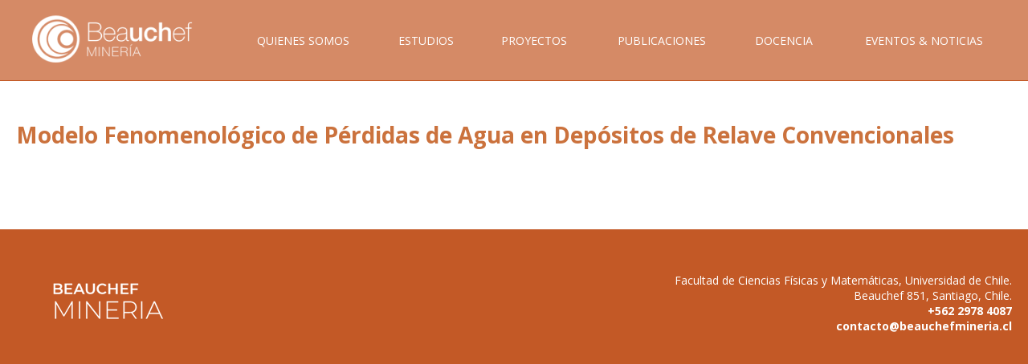

--- FILE ---
content_type: text/html; charset=UTF-8
request_url: https://www.beauchefmineria.cl/publicacion/modelo-fenomenologico-de-perdidas-de-agua-en-depositos-de-relave-convencionales/
body_size: 25506
content:
<!DOCTYPE html>
<html xmlns="https://www.w3.org/1999/xhtml" lang="es">
<head>
	<meta charset="UTF-8">
	<title>Modelo Fenomenológico de Pérdidas de Agua en Depósitos de Relave Convencionales &laquo;  Beauchef Minería</title>
	<link rel="profile" href="http://gmpg.org/xfn/11">
	<link rel="pingback" href="https://www.beauchefmineria.cl/xmlrpc.php">

	<style type="text/css" media="all">
		@import url( 'https://www.beauchefmineria.cl/wp-content/themes/beauchefmineria/style2.css?v=3' );
		@import url( https://www.beauchefmineria.cl/wp-content/themes/beauchefmineria/style.css?v=3 );
	</style>

	<link href='https://fonts.googleapis.com/css?family=Open+Sans:300italic,400italic,600italic,700italic,800italic,400,300,600,700,800' rel='stylesheet' type='text/css'>

	<meta name="viewport" content="width=device-width, initial-scale=1.0">

	<meta name='robots' content='max-image-preview:large' />
<link rel='dns-prefetch' href='//ajax.googleapis.com' />
<link rel='dns-prefetch' href='//s.w.org' />
<script type="text/javascript">
window._wpemojiSettings = {"baseUrl":"https:\/\/s.w.org\/images\/core\/emoji\/14.0.0\/72x72\/","ext":".png","svgUrl":"https:\/\/s.w.org\/images\/core\/emoji\/14.0.0\/svg\/","svgExt":".svg","source":{"concatemoji":"https:\/\/www.beauchefmineria.cl\/wp-includes\/js\/wp-emoji-release.min.js?ver=6.0.11"}};
/*! This file is auto-generated */
!function(e,a,t){var n,r,o,i=a.createElement("canvas"),p=i.getContext&&i.getContext("2d");function s(e,t){var a=String.fromCharCode,e=(p.clearRect(0,0,i.width,i.height),p.fillText(a.apply(this,e),0,0),i.toDataURL());return p.clearRect(0,0,i.width,i.height),p.fillText(a.apply(this,t),0,0),e===i.toDataURL()}function c(e){var t=a.createElement("script");t.src=e,t.defer=t.type="text/javascript",a.getElementsByTagName("head")[0].appendChild(t)}for(o=Array("flag","emoji"),t.supports={everything:!0,everythingExceptFlag:!0},r=0;r<o.length;r++)t.supports[o[r]]=function(e){if(!p||!p.fillText)return!1;switch(p.textBaseline="top",p.font="600 32px Arial",e){case"flag":return s([127987,65039,8205,9895,65039],[127987,65039,8203,9895,65039])?!1:!s([55356,56826,55356,56819],[55356,56826,8203,55356,56819])&&!s([55356,57332,56128,56423,56128,56418,56128,56421,56128,56430,56128,56423,56128,56447],[55356,57332,8203,56128,56423,8203,56128,56418,8203,56128,56421,8203,56128,56430,8203,56128,56423,8203,56128,56447]);case"emoji":return!s([129777,127995,8205,129778,127999],[129777,127995,8203,129778,127999])}return!1}(o[r]),t.supports.everything=t.supports.everything&&t.supports[o[r]],"flag"!==o[r]&&(t.supports.everythingExceptFlag=t.supports.everythingExceptFlag&&t.supports[o[r]]);t.supports.everythingExceptFlag=t.supports.everythingExceptFlag&&!t.supports.flag,t.DOMReady=!1,t.readyCallback=function(){t.DOMReady=!0},t.supports.everything||(n=function(){t.readyCallback()},a.addEventListener?(a.addEventListener("DOMContentLoaded",n,!1),e.addEventListener("load",n,!1)):(e.attachEvent("onload",n),a.attachEvent("onreadystatechange",function(){"complete"===a.readyState&&t.readyCallback()})),(e=t.source||{}).concatemoji?c(e.concatemoji):e.wpemoji&&e.twemoji&&(c(e.twemoji),c(e.wpemoji)))}(window,document,window._wpemojiSettings);
</script>
<style type="text/css">
img.wp-smiley,
img.emoji {
	display: inline !important;
	border: none !important;
	box-shadow: none !important;
	height: 1em !important;
	width: 1em !important;
	margin: 0 0.07em !important;
	vertical-align: -0.1em !important;
	background: none !important;
	padding: 0 !important;
}
</style>
	<link rel='stylesheet' id='wp-block-library-css'  href='https://www.beauchefmineria.cl/wp-includes/css/dist/block-library/style.min.css?ver=6.0.11' type='text/css' media='all' />
<style id='global-styles-inline-css' type='text/css'>
body{--wp--preset--color--black: #000000;--wp--preset--color--cyan-bluish-gray: #abb8c3;--wp--preset--color--white: #ffffff;--wp--preset--color--pale-pink: #f78da7;--wp--preset--color--vivid-red: #cf2e2e;--wp--preset--color--luminous-vivid-orange: #ff6900;--wp--preset--color--luminous-vivid-amber: #fcb900;--wp--preset--color--light-green-cyan: #7bdcb5;--wp--preset--color--vivid-green-cyan: #00d084;--wp--preset--color--pale-cyan-blue: #8ed1fc;--wp--preset--color--vivid-cyan-blue: #0693e3;--wp--preset--color--vivid-purple: #9b51e0;--wp--preset--gradient--vivid-cyan-blue-to-vivid-purple: linear-gradient(135deg,rgba(6,147,227,1) 0%,rgb(155,81,224) 100%);--wp--preset--gradient--light-green-cyan-to-vivid-green-cyan: linear-gradient(135deg,rgb(122,220,180) 0%,rgb(0,208,130) 100%);--wp--preset--gradient--luminous-vivid-amber-to-luminous-vivid-orange: linear-gradient(135deg,rgba(252,185,0,1) 0%,rgba(255,105,0,1) 100%);--wp--preset--gradient--luminous-vivid-orange-to-vivid-red: linear-gradient(135deg,rgba(255,105,0,1) 0%,rgb(207,46,46) 100%);--wp--preset--gradient--very-light-gray-to-cyan-bluish-gray: linear-gradient(135deg,rgb(238,238,238) 0%,rgb(169,184,195) 100%);--wp--preset--gradient--cool-to-warm-spectrum: linear-gradient(135deg,rgb(74,234,220) 0%,rgb(151,120,209) 20%,rgb(207,42,186) 40%,rgb(238,44,130) 60%,rgb(251,105,98) 80%,rgb(254,248,76) 100%);--wp--preset--gradient--blush-light-purple: linear-gradient(135deg,rgb(255,206,236) 0%,rgb(152,150,240) 100%);--wp--preset--gradient--blush-bordeaux: linear-gradient(135deg,rgb(254,205,165) 0%,rgb(254,45,45) 50%,rgb(107,0,62) 100%);--wp--preset--gradient--luminous-dusk: linear-gradient(135deg,rgb(255,203,112) 0%,rgb(199,81,192) 50%,rgb(65,88,208) 100%);--wp--preset--gradient--pale-ocean: linear-gradient(135deg,rgb(255,245,203) 0%,rgb(182,227,212) 50%,rgb(51,167,181) 100%);--wp--preset--gradient--electric-grass: linear-gradient(135deg,rgb(202,248,128) 0%,rgb(113,206,126) 100%);--wp--preset--gradient--midnight: linear-gradient(135deg,rgb(2,3,129) 0%,rgb(40,116,252) 100%);--wp--preset--duotone--dark-grayscale: url('#wp-duotone-dark-grayscale');--wp--preset--duotone--grayscale: url('#wp-duotone-grayscale');--wp--preset--duotone--purple-yellow: url('#wp-duotone-purple-yellow');--wp--preset--duotone--blue-red: url('#wp-duotone-blue-red');--wp--preset--duotone--midnight: url('#wp-duotone-midnight');--wp--preset--duotone--magenta-yellow: url('#wp-duotone-magenta-yellow');--wp--preset--duotone--purple-green: url('#wp-duotone-purple-green');--wp--preset--duotone--blue-orange: url('#wp-duotone-blue-orange');--wp--preset--font-size--small: 13px;--wp--preset--font-size--medium: 20px;--wp--preset--font-size--large: 36px;--wp--preset--font-size--x-large: 42px;}.has-black-color{color: var(--wp--preset--color--black) !important;}.has-cyan-bluish-gray-color{color: var(--wp--preset--color--cyan-bluish-gray) !important;}.has-white-color{color: var(--wp--preset--color--white) !important;}.has-pale-pink-color{color: var(--wp--preset--color--pale-pink) !important;}.has-vivid-red-color{color: var(--wp--preset--color--vivid-red) !important;}.has-luminous-vivid-orange-color{color: var(--wp--preset--color--luminous-vivid-orange) !important;}.has-luminous-vivid-amber-color{color: var(--wp--preset--color--luminous-vivid-amber) !important;}.has-light-green-cyan-color{color: var(--wp--preset--color--light-green-cyan) !important;}.has-vivid-green-cyan-color{color: var(--wp--preset--color--vivid-green-cyan) !important;}.has-pale-cyan-blue-color{color: var(--wp--preset--color--pale-cyan-blue) !important;}.has-vivid-cyan-blue-color{color: var(--wp--preset--color--vivid-cyan-blue) !important;}.has-vivid-purple-color{color: var(--wp--preset--color--vivid-purple) !important;}.has-black-background-color{background-color: var(--wp--preset--color--black) !important;}.has-cyan-bluish-gray-background-color{background-color: var(--wp--preset--color--cyan-bluish-gray) !important;}.has-white-background-color{background-color: var(--wp--preset--color--white) !important;}.has-pale-pink-background-color{background-color: var(--wp--preset--color--pale-pink) !important;}.has-vivid-red-background-color{background-color: var(--wp--preset--color--vivid-red) !important;}.has-luminous-vivid-orange-background-color{background-color: var(--wp--preset--color--luminous-vivid-orange) !important;}.has-luminous-vivid-amber-background-color{background-color: var(--wp--preset--color--luminous-vivid-amber) !important;}.has-light-green-cyan-background-color{background-color: var(--wp--preset--color--light-green-cyan) !important;}.has-vivid-green-cyan-background-color{background-color: var(--wp--preset--color--vivid-green-cyan) !important;}.has-pale-cyan-blue-background-color{background-color: var(--wp--preset--color--pale-cyan-blue) !important;}.has-vivid-cyan-blue-background-color{background-color: var(--wp--preset--color--vivid-cyan-blue) !important;}.has-vivid-purple-background-color{background-color: var(--wp--preset--color--vivid-purple) !important;}.has-black-border-color{border-color: var(--wp--preset--color--black) !important;}.has-cyan-bluish-gray-border-color{border-color: var(--wp--preset--color--cyan-bluish-gray) !important;}.has-white-border-color{border-color: var(--wp--preset--color--white) !important;}.has-pale-pink-border-color{border-color: var(--wp--preset--color--pale-pink) !important;}.has-vivid-red-border-color{border-color: var(--wp--preset--color--vivid-red) !important;}.has-luminous-vivid-orange-border-color{border-color: var(--wp--preset--color--luminous-vivid-orange) !important;}.has-luminous-vivid-amber-border-color{border-color: var(--wp--preset--color--luminous-vivid-amber) !important;}.has-light-green-cyan-border-color{border-color: var(--wp--preset--color--light-green-cyan) !important;}.has-vivid-green-cyan-border-color{border-color: var(--wp--preset--color--vivid-green-cyan) !important;}.has-pale-cyan-blue-border-color{border-color: var(--wp--preset--color--pale-cyan-blue) !important;}.has-vivid-cyan-blue-border-color{border-color: var(--wp--preset--color--vivid-cyan-blue) !important;}.has-vivid-purple-border-color{border-color: var(--wp--preset--color--vivid-purple) !important;}.has-vivid-cyan-blue-to-vivid-purple-gradient-background{background: var(--wp--preset--gradient--vivid-cyan-blue-to-vivid-purple) !important;}.has-light-green-cyan-to-vivid-green-cyan-gradient-background{background: var(--wp--preset--gradient--light-green-cyan-to-vivid-green-cyan) !important;}.has-luminous-vivid-amber-to-luminous-vivid-orange-gradient-background{background: var(--wp--preset--gradient--luminous-vivid-amber-to-luminous-vivid-orange) !important;}.has-luminous-vivid-orange-to-vivid-red-gradient-background{background: var(--wp--preset--gradient--luminous-vivid-orange-to-vivid-red) !important;}.has-very-light-gray-to-cyan-bluish-gray-gradient-background{background: var(--wp--preset--gradient--very-light-gray-to-cyan-bluish-gray) !important;}.has-cool-to-warm-spectrum-gradient-background{background: var(--wp--preset--gradient--cool-to-warm-spectrum) !important;}.has-blush-light-purple-gradient-background{background: var(--wp--preset--gradient--blush-light-purple) !important;}.has-blush-bordeaux-gradient-background{background: var(--wp--preset--gradient--blush-bordeaux) !important;}.has-luminous-dusk-gradient-background{background: var(--wp--preset--gradient--luminous-dusk) !important;}.has-pale-ocean-gradient-background{background: var(--wp--preset--gradient--pale-ocean) !important;}.has-electric-grass-gradient-background{background: var(--wp--preset--gradient--electric-grass) !important;}.has-midnight-gradient-background{background: var(--wp--preset--gradient--midnight) !important;}.has-small-font-size{font-size: var(--wp--preset--font-size--small) !important;}.has-medium-font-size{font-size: var(--wp--preset--font-size--medium) !important;}.has-large-font-size{font-size: var(--wp--preset--font-size--large) !important;}.has-x-large-font-size{font-size: var(--wp--preset--font-size--x-large) !important;}
</style>
<link rel='stylesheet' id='mmenu-css-css'  href='https://www.beauchefmineria.cl/wp-content/themes/beauchefmineria/includes/mmenu/css/jquery.mmenu.all.css?v=2850&#038;ver=6.0.11' type='text/css' media='all' />
<link rel='stylesheet' id='font-awesome-css'  href='https://www.beauchefmineria.cl/wp-content/themes/beauchefmineria/includes/font-awesome/css/font-awesome.min.css?v=2850&#038;ver=6.0.11' type='text/css' media='all' />
<link rel='stylesheet' id='ari-fancybox-css'  href='https://www.beauchefmineria.cl/wp-content/plugins/ari-fancy-lightbox/assets/fancybox/jquery.fancybox.min.css?ver=1.3.9' type='text/css' media='all' />
<script type='text/javascript' src='https://ajax.googleapis.com/ajax/libs/jquery/2.1.4/jquery.min.js?v=2850&#038;ver=6.0.11' id='jquery-js'></script>
<script type='text/javascript' src='https://ajax.googleapis.com/ajax/libs/jqueryui/1.12.1/jquery-ui.min.js?v=2850&#038;ver=6.0.11' id='jquery-ui-js'></script>
<script type='text/javascript' src='https://www.beauchefmineria.cl/wp-content/themes/beauchefmineria/includes/mmenu/js/jquery.mmenu.min.all.js?ver=6.0.11' id='mmenu-js'></script>
<script type='text/javascript' src='https://www.beauchefmineria.cl/wp-content/themes/beauchefmineria/includes/mijs.js?v=2850&#038;ver=6.0.11' id='inicio-js'></script>
<script type='text/javascript' id='ari-fancybox-js-extra'>
/* <![CDATA[ */
var ARI_FANCYBOX = {"lightbox":{"infobar":false,"backFocus":false,"trapFocus":false,"thumbs":{"hideOnClose":false},"touch":{"vertical":true,"momentum":true},"buttons":["slideShow","fullScreen","thumbs","close"],"lang":"custom","i18n":{"custom":{"PREV":"Previous","NEXT":"Next","PLAY_START":"Start slideshow (P)","PLAY_STOP":"Stop slideshow (P)","FULL_SCREEN":"Full screen (F)","THUMBS":"Thumbnails (G)","CLOSE":"Close (Esc)","ERROR":"The requested content cannot be loaded. <br\/> Please try again later."}}},"convert":{"images":{"convert":true},"youtube":{"convert":true},"vimeo":{"convert":true},"instagram":{"convert":true},"google_maps":{"convert":true}},"viewers":{"pdfjs":{"url":"https:\/\/www.beauchefmineria.cl\/wp-content\/plugins\/ari-fancy-lightbox\/assets\/pdfjs\/web\/viewer.html"}}};
/* ]]> */
</script>
<script type='text/javascript' src='https://www.beauchefmineria.cl/wp-content/plugins/ari-fancy-lightbox/assets/fancybox/jquery.fancybox.min.js?ver=1.3.9' id='ari-fancybox-js'></script>
<link rel="https://api.w.org/" href="https://www.beauchefmineria.cl/wp-json/" /><link rel="EditURI" type="application/rsd+xml" title="RSD" href="https://www.beauchefmineria.cl/xmlrpc.php?rsd" />
<link rel="wlwmanifest" type="application/wlwmanifest+xml" href="https://www.beauchefmineria.cl/wp-includes/wlwmanifest.xml" /> 
<meta name="generator" content="WordPress 6.0.11" />
<link rel="canonical" href="https://www.beauchefmineria.cl/publicacion/modelo-fenomenologico-de-perdidas-de-agua-en-depositos-de-relave-convencionales/" />
<link rel='shortlink' href='https://www.beauchefmineria.cl/?p=14701' />
<link rel="alternate" type="application/json+oembed" href="https://www.beauchefmineria.cl/wp-json/oembed/1.0/embed?url=https%3A%2F%2Fwww.beauchefmineria.cl%2Fpublicacion%2Fmodelo-fenomenologico-de-perdidas-de-agua-en-depositos-de-relave-convencionales%2F" />
<link rel="alternate" type="text/xml+oembed" href="https://www.beauchefmineria.cl/wp-json/oembed/1.0/embed?url=https%3A%2F%2Fwww.beauchefmineria.cl%2Fpublicacion%2Fmodelo-fenomenologico-de-perdidas-de-agua-en-depositos-de-relave-convencionales%2F&#038;format=xml" />
<style type="text/css">BODY .fancybox-container{z-index:200000}BODY .fancybox-is-open .fancybox-bg{opacity:0.87}BODY .fancybox-bg {background-color:#0f0f11}BODY .fancybox-thumbs {background-color:#ffffff}</style>	
	<!-- Global site tag (gtag.js) - Google Analytics -->
<script async src="https://www.googletagmanager.com/gtag/js?id=UA-137061124-1"></script>
<script>
  window.dataLayer = window.dataLayer || [];
  function gtag(){dataLayer.push(arguments);}
  gtag('js', new Date());

  gtag('config', 'UA-137061124-1');
</script>

<script type="text/javascript">
var baseurl = 'https://www.beauchefmineria.cl';
var tplurl = 'https://www.beauchefmineria.cl/wp-content/themes/beauchefmineria';
</script>
	
	

</head>

<body class="publicacion-template-default single single-publicacion postid-14701">



<div id="site">

		<div id="menu">
		<div class="ancho">
			<div class="menu-principal-container"><ul id="menu-principal" class="menu"><li id="menu-item-10" class="inicio mob menu-item menu-item-type-custom menu-item-object-custom menu-item-home menu-item-10"><a href="https://www.beauchefmineria.cl/">Inicio</a></li>
<li id="menu-item-5" class="menu-item menu-item-type-custom menu-item-object-custom menu-item-has-children menu-item-5"><a>Quienes Somos</a>
<ul class="sub-menu">
	<li id="menu-item-176" class="menu-item menu-item-type-post_type menu-item-object-page menu-item-176"><a href="https://www.beauchefmineria.cl/directorio/">Directorio</a></li>
	<li id="menu-item-177" class="menu-item menu-item-type-post_type menu-item-object-page menu-item-177"><a href="https://www.beauchefmineria.cl/objetivos/">Objetivos</a></li>
</ul>
</li>
<li id="menu-item-13877" class="menu-item menu-item-type-taxonomy menu-item-object-category menu-item-13877"><a href="https://www.beauchefmineria.cl/category/estudios/">Estudios</a></li>
<li id="menu-item-7" class="menu-item menu-item-type-custom menu-item-object-custom menu-item-has-children menu-item-7"><a>Proyectos</a>
<ul class="sub-menu">
	<li id="menu-item-21" class="menu-item menu-item-type-custom menu-item-object-custom menu-item-21"><a href="https://www.beauchefmineria.cl/catalogo/?filter=investigacion-cientifica">Investigación Científica</a></li>
	<li id="menu-item-22" class="menu-item menu-item-type-custom menu-item-object-custom menu-item-22"><a href="https://www.beauchefmineria.cl/catalogo/?filter=investigacion-aplicada">Investigación Aplicada</a></li>
</ul>
</li>
<li id="menu-item-2602" class="menu-item menu-item-type-custom menu-item-object-custom menu-item-has-children menu-item-2602"><a href="#">Publicaciones</a>
<ul class="sub-menu">
	<li id="menu-item-28" class="menu-item menu-item-type-custom menu-item-object-custom menu-item-28"><a href="https://www.beauchefmineria.cl/catalogo/?filter=articulos">Artículos Científicos</a></li>
	<li id="menu-item-27" class="menu-item menu-item-type-custom menu-item-object-custom menu-item-27"><a href="https://www.beauchefmineria.cl/catalogo/?filter=tesis-y-memorias">Tesis</a></li>
</ul>
</li>
<li id="menu-item-2601" class="menu-item menu-item-type-custom menu-item-object-custom menu-item-has-children menu-item-2601"><a>Docencia</a>
<ul class="sub-menu">
	<li id="menu-item-204" class="menu-item menu-item-type-post_type menu-item-object-page menu-item-204"><a href="https://www.beauchefmineria.cl/docencia/pregrado/">Pregrado</a></li>
	<li id="menu-item-203" class="menu-item menu-item-type-post_type menu-item-object-page menu-item-203"><a href="https://www.beauchefmineria.cl/docencia/postgrado/">Postgrado</a></li>
	<li id="menu-item-202" class="menu-item menu-item-type-post_type menu-item-object-page menu-item-202"><a href="https://www.beauchefmineria.cl/docencia/educacion-ejecutiva/">Educación Ejecutiva</a></li>
</ul>
</li>
<li id="menu-item-9" class="menu-item menu-item-type-custom menu-item-object-custom menu-item-has-children menu-item-9"><a>Eventos &#038; Noticias</a>
<ul class="sub-menu">
	<li id="menu-item-2655" class="menu-item menu-item-type-post_type_archive menu-item-object-eventos menu-item-2655"><a href="https://www.beauchefmineria.cl/eventos/">Eventos y Actividades</a></li>
	<li id="menu-item-2600" class="menu-item menu-item-type-taxonomy menu-item-object-category menu-item-2600"><a href="https://www.beauchefmineria.cl/category/noticias/">Archivo de Noticias</a></li>
</ul>
</li>
<li id="menu-item-2652" class="linkmob mob menu-item menu-item-type-custom menu-item-object-custom menu-item-2652"><a href="#mobmenu">menu</a></li>
</ul></div>		</div>
	</div>
	
	<div id="mobmenu">
		<div class="menu-principal-container"><ul id="menu-principal-1" class="mobmenu"><li class="inicio mob menu-item menu-item-type-custom menu-item-object-custom menu-item-home menu-item-10"><a href="https://www.beauchefmineria.cl/">Inicio</a></li>
<li class="menu-item menu-item-type-custom menu-item-object-custom menu-item-has-children menu-item-5"><span class="cabeza">Quienes Somos</span>
<ul class="sub-menu">
	<li class="menu-item menu-item-type-post_type menu-item-object-page menu-item-176"><a href="https://www.beauchefmineria.cl/directorio/">Directorio</a></li>
	<li class="menu-item menu-item-type-post_type menu-item-object-page menu-item-177"><a href="https://www.beauchefmineria.cl/objetivos/">Objetivos</a></li>
</ul>
</li>
<li class="menu-item menu-item-type-taxonomy menu-item-object-category menu-item-13877"><a href="https://www.beauchefmineria.cl/category/estudios/">Estudios</a></li>
<li class="menu-item menu-item-type-custom menu-item-object-custom menu-item-has-children menu-item-7"><span class="cabeza">Proyectos</span>
<ul class="sub-menu">
	<li class="menu-item menu-item-type-custom menu-item-object-custom menu-item-21"><a href="https://www.beauchefmineria.cl/catalogo/?filter=investigacion-cientifica">Investigación Científica</a></li>
	<li class="menu-item menu-item-type-custom menu-item-object-custom menu-item-22"><a href="https://www.beauchefmineria.cl/catalogo/?filter=investigacion-aplicada">Investigación Aplicada</a></li>
</ul>
</li>
<li class="menu-item menu-item-type-custom menu-item-object-custom menu-item-has-children menu-item-2602"><span class="cabeza">Publicaciones</span>
<ul class="sub-menu">
	<li class="menu-item menu-item-type-custom menu-item-object-custom menu-item-28"><a href="https://www.beauchefmineria.cl/catalogo/?filter=articulos">Artículos Científicos</a></li>
	<li class="menu-item menu-item-type-custom menu-item-object-custom menu-item-27"><a href="https://www.beauchefmineria.cl/catalogo/?filter=tesis-y-memorias">Tesis</a></li>
</ul>
</li>
<li class="menu-item menu-item-type-custom menu-item-object-custom menu-item-has-children menu-item-2601"><span class="cabeza">Docencia</span>
<ul class="sub-menu">
	<li class="menu-item menu-item-type-post_type menu-item-object-page menu-item-204"><a href="https://www.beauchefmineria.cl/docencia/pregrado/">Pregrado</a></li>
	<li class="menu-item menu-item-type-post_type menu-item-object-page menu-item-203"><a href="https://www.beauchefmineria.cl/docencia/postgrado/">Postgrado</a></li>
	<li class="menu-item menu-item-type-post_type menu-item-object-page menu-item-202"><a href="https://www.beauchefmineria.cl/docencia/educacion-ejecutiva/">Educación Ejecutiva</a></li>
</ul>
</li>
<li class="menu-item menu-item-type-custom menu-item-object-custom menu-item-has-children menu-item-9"><span class="cabeza">Eventos &#038; Noticias</span>
<ul class="sub-menu">
	<li class="menu-item menu-item-type-post_type_archive menu-item-object-eventos menu-item-2655"><a href="https://www.beauchefmineria.cl/eventos/">Eventos y Actividades</a></li>
	<li class="menu-item menu-item-type-taxonomy menu-item-object-category menu-item-2600"><a href="https://www.beauchefmineria.cl/category/noticias/">Archivo de Noticias</a></li>
</ul>
</li>
<li class="linkmob mob menu-item menu-item-type-custom menu-item-object-custom menu-item-2652"><a href="#mobmenu">menu</a></li>
</ul></div>	</div>
<div id="index">
	<div id="contenido" class="ancho">

		<div class="principal">

			
				<div class="post-14701 publicacion type-publicacion status-publish hentry tipo-tesis-y-memorias tipo-pregrado area-relaves area-sustentabilidad area-agua-sustentabilidad institucion-departamento-de-ingenieria-de-minas" id="post-14701">
					<h1><a href="https://www.beauchefmineria.cl/publicacion/modelo-fenomenologico-de-perdidas-de-agua-en-depositos-de-relave-convencionales/">Modelo Fenomenológico de Pérdidas de Agua en Depósitos de Relave Convencionales</a></h1>
									</div>

			
				<div class="navigation">
									</div>

			
		</div>

	</div>
</div>

	<!-- <div class="footer">
			<div class="ancho">
				<div class="pad">
					<div class="tabla">
						<div class="celda">
							<img style="max-width:100%;" src="https://www.beauchefmineria.cl/wp-content/themes/beauchefmineria/images/logo_bm.png" />
						</div>
						<div class="celda" style="vertical-align:middle;text-align:right;">
							<h2 style="vertical-align: top;display:inline-block;margin:0;margin-right:10px;font-weight: normal;">Síguenos</h2>							
						</div>
					</div>
				</div>
			</div>
		</div> --> 
		
		<div class="pie">
			<div class="ancho">
				<div class="pad">
					<div class="tabla">
						<div class="celda">
							<img style="max-width:100%;" src="https://www.beauchefmineria.cl/wp-content/themes/beauchefmineria/images/logo_bm.png" />						</div>
							<div class="celda" style="text-align:right;"><p style="text-align: right;">Facultad de Ciencias Físicas y Matemáticas, Universidad de Chile.<br />
Beauchef 851, Santiago, Chile.<br />
<strong><a href="tel:+56229784087">+562 2978 4087</a><br />
<a href="mailto:contacto@beauchefmineria.cl">contacto@beauchefmineria.cl</a></strong></p></div>					</div>
				</div>
			</div>
		</div>

<script type='text/javascript' id='miajax-js-extra'>
/* <![CDATA[ */
var cuentaclicks = {"ajax_url":"https:\/\/www.beauchefmineria.cl\/wp-admin\/admin-ajax.php"};
/* ]]> */
</script>
<script type='text/javascript' src='https://www.beauchefmineria.cl/wp-content/themes/beauchefmineria/includes/ajax.js?v=2850&#038;ver=1.0' id='miajax-js'></script>

</body>
</html>



--- FILE ---
content_type: text/css
request_url: https://www.beauchefmineria.cl/wp-content/themes/beauchefmineria/style2.css?v=3
body_size: 35136
content:
body {background-color:#FFF;height:100%;margin:0;padding:0;color:#6d6662;font-family:'Open Sans';width:100%;font-size:14px;}
html {height:100%;width:100%;}
#site {height: 100%;}

#mobmenu {display:none;}

/*COLORES DEL SITIO
.franja-color	es el fondo de las franjas
.bordergris 	mismo color del anterior pero en RGBA (no cambiar e Ãºltimo valor!)
				tambiÃ©n hay que cambiar el archivo header.php (ojo que el ultimo valor de RGBA es trasparencia... no cambiar!)
 body: color: (es mas fuerte para -textos-)
*/

.ancho {max-width:1024px;margin:0 auto;}
.full {width:100%;height:100%;}
.solo_mobile {display:none;}
.circ {-webkit-border-radius: 50%;-moz-border-radius: 50%;border-radius: 50%;}
.desaturate{-webkit-filter: grayscale(100%);filter: grayscale(100%);filter: gray;filter: url("data:image/svg+xml;utf8,<svg version='1.1' xmlns='http://www.w3.org/2000/svg' height='0'><filter id='greyscale'><feColorMatrix type='matrix' values='0.3333 0.3333 0.3333 0 0 0.3333 0.3333 0.3333 0 0 0.3333 0.3333 0.3333 0 0 0 0 0 1 0' /></filter></svg>#greyscale");}
.desaturate90{-webkit-filter: grayscale(90%);filter: grayscale(90%);filter: gray;filter: url("data:image/svg+xml;utf8,<svg version='1.1' xmlns='http://www.w3.org/2000/svg' height='0'><filter id='greyscale'><feColorMatrix type='matrix' values='0.3333 0.3333 0.3333 0 0 0.3333 0.3333 0.3333 0 0 0.3333 0.3333 0.3333 0 0 0 0 0 1 0' /></filter></svg>#greyscale");}
.trans60 {opacity: 0.6;filter: alpha(opacity=60);}
.bordergris {border:1px solid rgba(92, 103, 120, 1) !important;}
.iblock {display:inline-block !important;}

.volver {background-color: rgba(197,99,40,0.9);color: #FFF !important;padding: 3px 10px;font-size: 11px;border-bottom:0 !important;}

a {color:inherit;text-decoration:none;}
h1 a {color:rgba(197,99,40,0.9);}

.mas_boton {background-color: rgba(197,99,40,0.9);color: #FFF;padding: 5px 10px;text-transform:uppercase;}
.mas_espacio {text-align: center;padding: 20px 0;}

#imagen {width:100%;height:40%;background-size:cover;background-position: center center;}
body.home #imagen {height:70% !important;}

body div.cajafrase {position:absolute;width:100%;height:40%;}
body.home .cajafrase {height:70% !important;}
div.cajafrase div.frase {text-align: right;height: 100px;width: 100px;display: table-cell;vertical-align: middle;color: #FFF;font-size: 30px;font-weight: bold;padding-right: 100px;}
div.cajafrase div.ancho {height:100%;}
div.cajafrase div.boxfrase {text-align: right;height: 100%;width: 100px;padding-top: 140px;display: table;width: 100%;vertical-align: middle;}

.issuu-viewer {max-width:650px;}
.issuuembed.issuu-isrendered, .issuu-viewer, .issuu-viewer object {max-width: 100%!important;}
.issuuembed.issuu-isrendered, .issuu-viewer {margin:0 auto;}
.issuuembed.issuu-isrendered > div > div:last-child {display:none !important;}

.header-controls {display:none;}

.tabla_test {display:table;}
.tabla_test div {display:table-cell;vertical-align:top;}
.tabla_test div .circ {width:200px;height:200px;}
.tabla_test div span {display:block;font-size:18px;font-weight:normal;margin-top:30px;}
.der_test {width:250px;}

/*** SPECIAL FX ***/
.slideLeft{animation-name:slideLeft;-webkit-animation-name:slideLeft;animation-duration:1s;-webkit-animation-duration:1s;animation-timing-function:ease-in-out;-webkit-animation-timing-function:ease-in-out;visibility:visible!important}@keyframes slideLeft{0%{transform:translateX(150%)}50%{transform:translateX(-8%)}65%{transform:translateX(4%)}80%{transform:translateX(-4%)}95%{transform:translateX(2%)}100%{transform:translateX(0%)}}@-webkit-keyframes slideLeft{0%{-webkit-transform:translateX(150%)}50%{-webkit-transform:translateX(-8%)}65%{-webkit-transform:translateX(4%)}80%{-webkit-transform:translateX(-4%)}95%{-webkit-transform:translateX(2%)}100%{-webkit-transform:translateX(0%)}}
.slideRight{animation-name:slideRight;-webkit-animation-name:slideRight;animation-duration:1s;-webkit-animation-duration:1s;animation-timing-function:ease-in-out;-webkit-animation-timing-function:ease-in-out;visibility:visible!important}@keyframes slideRight{0%{transform:translateX(-150%)}50%{transform:translateX(8%)}65%{transform:translateX(-4%)}80%{transform:translateX(4%)}95%{transform:translateX(-2%)}100%{transform:translateX(0%)}}@-webkit-keyframes slideRight{0%{-webkit-transform:translateX(-150%)}50%{-webkit-transform:translateX(8%)}65%{-webkit-transform:translateX(-4%)}80%{-webkit-transform:translateX(4%)}95%{-webkit-transform:translateX(-2%)}100%{-webkit-transform:translateX(0%)}}
.fadeIn{animation-name:fadeIn;-webkit-animation-name:fadeIn;animation-duration:1.5s;-webkit-animation-duration:1.5s;animation-timing-function:ease-in-out;-webkit-animation-timing-function:ease-in-out;visibility:visible!important}@keyframes fadeIn{0%{transform:scale(0);opacity:0}60%{transform:scale(1.1)}80%{transform:scale(0.9);opacity:1}100%{transform:scale(1);opacity:1}}@-webkit-keyframes fadeIn{0%{-webkit-transform:scale(0);opacity:0}60%{-webkit-transform:scale(1.1)}80%{-webkit-transform:scale(0.9);opacity:1}100%{-webkit-transform:scale(1);opacity:1}}
.bigEntrance{animation-name:bigEntrance;-webkit-animation-name:bigEntrance;animation-duration:1.6s;-webkit-animation-duration:1.6s;animation-timing-function:ease-out;-webkit-animation-timing-function:ease-out;visibility:visible!important}@keyframes bigEntrance{0%{transform:scale(0.3) rotate(6deg) translateX(-30%) translateY(30%);opacity:.2}30%{transform:scale(1.03) rotate(-2deg) translateX(2%) translateY(-2%);opacity:1}45%{transform:scale(0.98) rotate(1deg) translateX(0%) translateY(0%);opacity:1}60%{transform:scale(1.01) rotate(-1deg) translateX(0%) translateY(0%);opacity:1}75%{transform:scale(0.99) rotate(1deg) translateX(0%) translateY(0%);opacity:1}90%{transform:scale(1.01) rotate(0deg) translateX(0%) translateY(0%);opacity:1}100%{transform:scale(1) rotate(0deg) translateX(0%) translateY(0%);opacity:1}}@-webkit-keyframes bigEntrance{0%{-webkit-transform:scale(0.3) rotate(6deg) translateX(-30%) translateY(30%);opacity:.2}30%{-webkit-transform:scale(1.03) rotate(-2deg) translateX(2%) translateY(-2%);opacity:1}45%{-webkit-transform:scale(0.98) rotate(1deg) translateX(0%) translateY(0%);opacity:1}60%{-webkit-transform:scale(1.01) rotate(-1deg) translateX(0%) translateY(0%);opacity:1}75%{-webkit-transform:scale(0.99) rotate(1deg) translateX(0%) translateY(0%);opacity:1}90%{-webkit-transform:scale(1.01) rotate(0deg) translateX(0%) translateY(0%);opacity:1}100%{-webkit-transform:scale(1) rotate(0deg) translateX(0%) translateY(0%);opacity:1}}
.pullUp{animation-name:pullUp;-webkit-animation-name:pullUp;animation-duration:1.1s;-webkit-animation-duration:1.1s;animation-timing-function:ease-out;-webkit-animation-timing-function:ease-out;transform-origin:50% 100%;-ms-transform-origin:50% 100%;-webkit-transform-origin:50% 100%}@keyframes pullUp{0%{transform:scaleY(0.1)}40%{transform:scaleY(1.02)}100%,60%{transform:scaleY(0.98)}80%{transform:scaleY(1.01)}100%{transform:scaleY(1)}}@-webkit-keyframes pullUp{0%{-webkit-transform:scaleY(0.1)}40%{-webkit-transform:scaleY(1.02)}100%,60%{-webkit-transform:scaleY(0.98)}80%{-webkit-transform:scaleY(1.01)}100%{-webkit-transform:scaleY(1)}}
.pullDown{animation-name:pullDown;-webkit-animation-name:pullDown;animation-duration:1.1s;-webkit-animation-duration:1.1s;animation-timing-function:ease-out;-webkit-animation-timing-function:ease-out;transform-origin:50% 0;-ms-transform-origin:50% 0;-webkit-transform-origin:50% 0}@keyframes pullDown{0%{transform:scaleY(0.1)}40%{transform:scaleY(1.02)}100%,60%{transform:scaleY(0.98)}80%{transform:scaleY(1.01)}100%{transform:scaleY(1)}}@-webkit-keyframes pullDown{0%{-webkit-transform:scaleY(0.1)}40%{-webkit-transform:scaleY(1.02)}100%,60%{-webkit-transform:scaleY(0.98)}80%{-webkit-transform:scaleY(1.01)}100%{-webkit-transform:scaleY(1)}}
.stretchLeft{animation-name:stretchLeft;-webkit-animation-name:stretchLeft;animation-duration:1.5s;-webkit-animation-duration:1.5s;animation-timing-function:ease-out;-webkit-animation-timing-function:ease-out;transform-origin:100% 0;-ms-transform-origin:100% 0;-webkit-transform-origin:100% 0}@keyframes stretchLeft{0%{transform:scaleX(0.3)}40%{transform:scaleX(1.02)}100%,60%{transform:scaleX(0.98)}80%{transform:scaleX(1.01)}100%{transform:scaleX(1)}}@-webkit-keyframes stretchLeft{0%{-webkit-transform:scaleX(0.3)}40%{-webkit-transform:scaleX(1.02)}100%,60%{-webkit-transform:scaleX(0.98)}80%{-webkit-transform:scaleX(1.01)}100%{-webkit-transform:scaleX(1)}}
.stretchRight{animation-name:stretchRight;-webkit-animation-name:stretchRight;animation-duration:1.5s;-webkit-animation-duration:1.5s;animation-timing-function:ease-out;-webkit-animation-timing-function:ease-out;transform-origin:0 0;-ms-transform-origin:0 0;-webkit-transform-origin:0 0}@keyframes stretchRight{0%{transform:scaleX(0.3)}40%{transform:scaleX(1.02)}100%,60%{transform:scaleX(0.98)}80%{transform:scaleX(1.01)}100%{transform:scaleX(1)}}@-webkit-keyframes stretchRight{0%{-webkit-transform:scaleX(0.3)}40%{-webkit-transform:scaleX(1.02)}100%,60%{-webkit-transform:scaleX(0.98)}80%{-webkit-transform:scaleX(1.01)}100%{-webkit-transform:scaleX(1)}}

.animacion1 {animation: delayed-fade-animation 6s infinite ease-in-out;position: relative;overflow:hidden;}
@keyframes delayed-fade-animation {
	0%   {opacity: 0;}
	20%   {opacity: 1;}
	80%  {opacity: 1;}
	100% {opacity: 0;}
}
.animacion2 strong {position: absolute;left: 0;width: 100%;}
.animacion2 strong {animation: strong-animation 6s infinite ease-in-out;position: relative;}
.animacion3 {animation: strong-animation-rev 6s infinite ease-in-out;position: relative;}
@keyframes strong-animation {
	0%   {left: -9999px;}
	20%   {left: 0;}
	80%  {left: 0;}
	100% {left: 9999px;}
}
@keyframes strong-animation-rev { Directorio Y Consejo Consultivo
	0%   {left: 9999px;}
	20%   {left: 0;}
	80%  {left: 0;}
	100% {left: -9999px;}
}

#prefooter{background: rgba(197,99,40,1);padding:20px 0;}

#header{background: rgba(197,99,40,0.9);height:100px;position:absolute;top:0;width: 100%;}
	#top {height:100%;display:table;width:100%;}
	.celdatop {display:table-cell;vertical-align:middle;}

//#menu {position:absolute;top:100px;width:100%;background:rgba(197,99,40,0.9);z-index: 800;cursor:default;}
//.menu {list-style-type:none;padding:0;margin:0;display:table;width:100%;height:40px;border-top:1px solid #FFF;}
//.menu li {display:table-cell;text-align:center;vertical-align:middle;}
///*.menu li.menu-item-has-children {background:url('images/f_abajo.png') no-repeat center 30px;}*/
//.menu li a {text-decoration:none;color:#fff;text-transform:uppercase;font-size:12px;display: block;}
//.menu li ul {position:absolute;height:auto;margin:0;padding:0;visibility:hidden;}
///*.menu li ul {opacity:0;transition:visibility 0s linear 0.3s,opacity 0.3s linear;}*/
//.menu li ul {left: -9999px;top: 70px;opacity: 0;-webkit-transition: opacity .3s ease, top .25s ease;-moz-transition: opacity .3s ease, top .25s ease;-ms-transition: opacity .3s ease, top .25s ease;-o-transition: opacity .3s ease, top .25s ease;transition: opacity .3s ease, top .25s ease;}
//.menu li ul li {border-bottom:1px solid #fff;position:relative;display:block;text-align:left;background: rgba(197,99,40,.7);padding:10px 20px;}
//.menu li ul li a {color:#FFF;text-transform:none;}
//.menu li ul li:hover {background:rgba(197,99,40,.9);}
//.menu li ul li:hover a {color:#FFF;}
//.menu li ul li.menu-item-has-children {background: rgba(197,99,40,.7) url('images/f_derecha.png') no-repeat right center;}
//.menu li ul li ul {border-left:1px dotted #999;position:absolute;height:autopx;margin:0;padding:0;visibility:hidden;opacity:0;}
//.menu li ul li ul {transition:visibility 0s linear 0.3s,opacity 0.3s linear;margin:0;padding:0;top:0;}
//.menu li:hover ul {visibility:visible;opacity:1;transition-delay:0.1s;left: auto;top: 38px;}
//.menu li:hover ul li ul {visibility:hidden;opacity:0;}
//.menu li ul li:hover ul {visibility:visible;opacity:1;transition-delay:0.1s;}

//.menu li.inicio {width:30px;background:url('images/inicio.png') no-repeat center center;}
//.menu li.inicio a {text-indent:-99999px}
//.menu li.contacto {width: 30px;min-width:30px !important;background: url('images/contacto2.png') no-repeat center center;}
//.menu li.contacto a {text-indent:-99999px}

//.menu li:not(.inicio) {min-width: 100px;}

.footmenu {list-style-type:none;padding:0;margin:0;}
.footmenu li {list-style-type:none;padding:0;margin:0;}
.footmenu a {}

.encabezado {position: relative;text-align:center;width:90%;margin:40px auto;}
.encabezado:before {content: "";display: block;border-top: solid 1px;border-color:inherit;width: 100%;height: 1px;position: absolute;top: 50%;z-index: 1;}
.encabezado .titulo {background-color: inherit;padding: 0 40px;position: relative;z-index: 5;display:inline-block;text-transform:uppercase;font-size:24px;line-height:26px;}

.franjablanca {border-color:#804c2b;background-color:#FFF;clear: both; overflow: auto;}
.franjablanca div {background-color:#FFF;}
.franjacolor {border-color:#FFF;background-color:#e3dfd6; clear: both; overflow: auto; /*url('http://www.mbauchile.cl/new/wp-content/uploads/2016/03/fondo_santiago.jpg') no-repeat center center */;}
.franjacolor div {background-color:#e3dfd6;}
.franjacolor div img {}

.franjanaranja {color:#FFF;background-color:#ca723d;clear: both; overflow: auto;}
.franjanaranja div {background-color:#ca723d;}

.franjablanca .celdapuntos {padding:50px;padding-top:0;}
.franjablanca .celdapuntos img {}

.franjacolor .celdapuntos {padding:50px;padding-top:0;}
.franjacolor .celdapuntos img {max-width: 100%;}

.franjanaranja .celdapuntos {padding:50px;padding-top:0;}

.tablapuntos {display:table;width:100%;height:100%;border-collapse:collapse;table-layout: fixed;}
.celdapuntos {display:table-cell;vertical-align:top;text-align:center;}

.testimoniosh {}
.testimoniosh .celdapuntos {padding:10px;padding-top:0;padding-bottom:30px;}
.testimoniosh .celdapuntos small {font-weight:normal;font-size:11px;}
.testimoniosh .circ {width:150px;height:150px;margin:0 auto;}

#versiones {clear:both;overflow:auto}
#versiones .celdapuntos {padding:40px;padding-top:0;}
#versiones .mas {border:1px solid #804c2b;padding:3px 5px;text-transform:uppercase;font-size:11px;font-weight: bold;display:inline-block;margin-top:30px;}

#razones {clear:both;overflow:auto}
#razones .celdapuntos {padding:50px;padding-top:0;}
#razones .mas {border:1px solid #804c2b;padding:3px 5px;text-transform:uppercase;font-size:12px;display:inline-block;margin-top:30px;}

#acciones {clear:both;overflow:auto}
#acciones .celdapuntos {padding:50px 10px;padding-top:0;}
#acciones .celdapuntos img {border:2px solid #FFF;}

.noticias {clear:both;overflow:hidden;padding-bottom:20px;}
.noticias .celdapuntos {padding:20px 10px;text-align:left;}
.noticias .celdapuntos .cuadro_imagen {height: 0;overflow: hidden;display: block;text-align: center;background-color: #EFEFEF;position: relative;width: 100%;padding-bottom: 55%;} /*proporcion*/
.noticias .celdapuntos img {margin: auto;width: 100%;left: 0;position: absolute;}

.destacadotxt {clear:both;overflow:hidden;padding:40px 0 0 0;}
.destacadotxt h2 {margin:0;font-size:30px;font-weight:normal;}
.destacadotxt h2 strong {font-size:36px;}
.destacadotxt .celdapuntos {vertical-align:middle;}
.destacadotxt .celdapuntos a {display:inline-block;padding:10px 20px;color:#FFF;border:1px solid #FFF;margin-top:20px;background-color:rgba(197,99,40,0.9);}

.minipuntos {clear:both;overflow:hidden;padding:20px 0 20px 0;}
.minipuntos .celdapuntos {padding:20px 10px;text-align:center;font-size:12px;line-height:13px;}
.minipuntos .celdapuntos .cuadro_imagen {overflow: hidden;display: block;text-align: center;position: relative;width: 100%;} /*proporcion*/
.minipuntos .celdapuntos img {margin: auto;width: 100%;}
.minipuntos h2 {font-size:14px;}
.minipuntos .encabezado .titulo {font-size: 18px;line-height: 20px;}
.minipuntos .encabezado {margin-top:0;margin-bottom:0;}

.publicacion {padding:0 0 20px 0; }
/*especiales tema*/
.punto_charla {width: 100%;text-align: left;clear:both;margin-top:10px;font-size:12px;overflow: auto;}
.minifecha {width:31px;height:25px;padding-top:6px;border-width:2px;border-color:inherit;border-style:solid;text-align:center;float:left;font-size:18px;font-weight:bold;line-height:12px;margin-right:5px;}
.minifecha span {font-size:9px;}

.red_puntos_abajo {width:204px;height:204px;margin:0 auto;position:relative;margin-top:-204px;background-color:transparent !important;}
.red_punto {width:30px;height:30px;display:inline-block;border:2px solid #FFF;margin-left:5px;vertical-align: middle;}
.red_punto_tw {background:url('images/tw_t.png') no-repeat center center;background-size:cover;}
.red_punto_fb {background:url('images/fb_t.png') no-repeat center center;background-size:cover;}
.red_punto_li {background:url('images/li_t.png') no-repeat center center;background-size:cover;}
.red_punto_yt {background:url('images/yt_t.png') no-repeat center center;background-size:cover;}
.red_punto_ig {background:url('images/ig_t.png') no-repeat center center;background-size:cover;}
.red_punto_em {background:url('images/em_t.png') no-repeat center center;background-size:cover;}

a.soc {width:20px;height:20px;display:inline-block;text-indent:-9999px;background-color:rgba(197,99,40,0.9) !important;-webkit-border-radius: 50%;-moz-border-radius: 50%;border-radius: 50%;}
a.soc {background:  url('images/ht_t.png') no-repeat center center;background-size:cover;}
a.soc[href*="twitter"] 		{background:  url('images/tw_t.png') no-repeat center center;background-size:cover;}
a.soc[href*="facebook"] 	{background:  url('images/fb_t.png') no-repeat center center;background-size:cover;}
a.soc[href*="linkedin"] 	{background:  url('images/li_t.png') no-repeat center center;background-size:cover;}
a.soc[href*="youtube"] 		{background:  url('images/yt_t.png') no-repeat center center;background-size:cover;}
a.soc[href*="whatsapp"] 	{background:  url('images/wa_t.png') no-repeat center center;background-size:cover;}
a.soc[href*="instagram"] 	{background:  url('images/ig_t.png') no-repeat center center;background-size:cover;}
a.soc[href*="mailto"] 		{background:  url('images/em_t.png') no-repeat center center;background-size:cover;}

.red_punto_fecha {width:30px;height:30px;position:absolute;display:block;}

#contenido .listadopost {
    padding: 0px 0 60px 0;
}

.soc.solo_mobile {display:none;}

.archive .category-noticias {width:290px;display:inline-block;margin-right:10px;vertical-align:top;overflow:hidden;}
.archive .category-noticias h2 {color:#666;font-size:16px;}
#contenido .archive .category-noticias h2 a {color:#666;}
.caja_archive {width:320px;height:210px;background-size:cover;}
.compartir a.soc {width:30px;height:30px;margin-left:5px;}

.footer_compartir {width:100%;text-align:right;padding:0 !important;padding-top:30px !important;}
.footer_compartir div {text-align:right;padding-right:20px;}
.footer_compartir a {margin-left:10px;vertical-align: middle;}
.footer_compartir a.soc {width:30px;height:30px;}

nav.pagination {text-align:center;}
#contenido .page-numbers {display:inline-block;width:40px;height:40px;-webkit-border-radius: 50%;-moz-border-radius: 50%;border-radius: 50%;background-color:rgba(197,99,40,0.9);vertical-align:middle;line-height:40px;color:#FFF;}
#contenido .page-numbers.current {border:4px solid rgba(197,99,40,0.9);width:32px;height:32px;line-height:32px;background-color:#FFF;color:#e54d48;font-weight:bold;}
#contenido .navigation {margin-top: 20px;}

table.egresados {width:100%;font-size:12px;}
table.egresados tr:nth-child(odd) {background: #edeced;}
/* Max width before this PARTICULAR table gets nasty This query will take effect for any screen smaller than 760px and also iPads specifically. */
@media only screen and (max-width: 760px), (min-device-width: 768px) and (max-device-width: 1024px) {
	/* Hide table headers (but not display: none;, for accessibility) */
	table.egresados thead tr { position: absolute; top: -9999px; left: -9999px; }
	table.egresados tr { border: 1px solid #ccc; } /* Label the data */
	table.egresados td:nth-of-type(1):before { content: "Nombres "; }
	table.egresados td:nth-of-type(2):before { content: "Apellidos "; }
	table.egresados td:nth-of-type(3):before { content: "TÃ­tulo "; }
	table.egresados td:nth-of-type(4):before { content: "Universidad "; }
}

.cont_testimonio {display:table;padding-bottom:20px;}
.cont_img_test {display:table-cell;vertical-align:top;}
.cont_img_test a {display:block;margin-right:20px;}
.cont_img_test a > div {height:100px;width:100px;margin:0 auto;}
.cont_txt_test {display:table-cell;vertical-align:middle;}

.cont_testimonio_p {display:block;padding-bottom:20px;width:150px;float:right;padding-left:25px;margin-left:25px;border-left:1px solid #eaeaed;}
.cont_img_test_p {display:block;vertical-align:top;text-align:center;}
.cont_img_test_p a {display:block;}
.cont_img_test_p a > div {height:100px;width:100px;margin:0 auto;}
.cont_txt_test_p {display:block;vertical-align:middle;padding-bottom:30px;}

/*videos*/
.tablapuntosv {display:table;width:100%;height:100%;border-collapse:collapse;table-layout: fixed;}
.celdapuntosv {display:table-cell;vertical-align:middle;text-align:center;}
#videos {overflow:hidden;height:60%;background-size:cover;background-position:center center;background-repeat:no-repeat;}
#videos .full {background:rgba(125, 125, 125, .6);}
#videos #titulo_video {color:#FFF;font-size:36px;text-transform:uppercase;padding-left:10px;}
#videos .play {width:50%;margin:0 auto;}
#videos .play img {max-width:100%;}

#losvideos {text-align:right;height:120px;}
#losvideos img {height:100px;display:inline-block;vertical-align:middle}
#losvideos img:hover {opacity: 1;filter: alpha(opacity=100);}
.tira_videos {height:102px;margin-top:-120px;overflow: hidden;}
.tira_videos a.fancybox-media {height:100px;width:140px;text-align:center;overflow:hidden;display:inline-block !important;margin-left:10px;border:1px solid #efefef;}
.tira_videos a.mas {font-size:50px;vertical-align:top;margin-right:10px;height:100px;text-align:center;display:inline-block;/*width:20px;background-color:#804c2b;border:1px solid #efefef;*/margin-left:10px;line-height:100px;color:#FFF;font-weight:bold;overflow: hidden;}
.tira_videos a.mas:hover {opacity: 1;filter: alpha(opacity=100);}


.franja_bola {display:table;width:100%;}
.franja_bola_izq {display:table-cell;vertical-align:top;width:100px;padding-bottom:20px;padding-right:30px;}
.franja_bola_izq .franja_caja_img {width:100px;height:100px;overflow:hidden;-webkit-border-radius: 50%;-moz-border-radius: 50%;border-radius: 50%;}
.franja_bola_izq .laimg {width:100px;height:100px;background-size:cover !important;}
.franja_bola_der {display:table-cell;vertical-align:top;padding-bottom:40px;}
.franja_bola_der h3 {margin-bottom:0;}
.franja_bola_der h4 {margin:0;/*font-weight:normal;*/}
.franja_bola_der .linea {display:table-row;}
.franja_bola_der .linea div {display:table-cell;border-bottom:1px solid #EFEFEF;padding:5px 0;font-size:12px;}
.franja_bola_der .linea .un {width:150px;opacity:0.8;padding-right:10px;}
.franja_bola_der .linea .unh {display:none;}
.franja_bola_der p {margin-top:5px;}

/*CONTENIDO*/
#contenido {background-color:#fff;}
#contenido .ancho {background-color:#FFF;padding-bottom:40px;}
#contenido a {font-weight:bold;border-bottom:1px dotted #CDCDCD;}
#contenido h1 a,
#contenido h2 a,
#contenido h3 a,
#contenido h4 a,
#contenido h5 a
{border:0;}
#contenido img {max-width:100%;height: auto !important;}
#contenido ul {overflow:hidden;}
#contenido ul.tabla {display:table;clear:both;padding:0;}
#contenido ul.tabla li {display:table-row;}
#contenido ul.tabla li strong {display:table-cell;padding-right:10px;}
#contenido hr {border:0;background-color:none;clear:both;}

div#columnas {display:table;width:100%;border-left: 1px solid #eaeaed;border-right: 1px solid #eaeaed;}
div#columna_izquierda {display:table-cell;padding:25px 50px;}
div#columna_derecha {display:table-cell;width:175px;padding:25px;display:none;}

.galerias {clear:both;overflow:hidden;padding:20px 0 40px 0;}
.galerias .celdapuntos {padding:10px;padding-top:0;}
.galerias .celdapuntos .cuadro_imagen {height: 0;overflow: hidden;display: block;text-align: center;position: relative;width: 100%;padding-bottom: 88%;} /*proporcion*/
.galerias .celdapuntos img {margin: auto;width: 100%;left: 0;position: absolute;}
.galerias h2 {font-size:14px;font-weight:normal;}

#contenido .archive .type-galeria {width:320px;height:280px;display:inline-block;margin-right:10px;vertical-align:top;overflow:hidden;text-align:center;border:1px solid #EFEFEF;margin-bottom:20px;padding: 0;}
#contenido .archive .type-galeria .caja_archive {margin:10px;width:300px;}
#contenido .archive .type-galeria .thumb {width:70px;height:70px;}
#contenido .archive .type-galeria h2 {font-size:14px;font-weight:normal;}

/*persona*/

.tabla_persona {display:inline-table;}
.celda_persona {display:table-cell;vertical-align:top;}
.tipo_list {width:49%;margin-bottom:35px;font-size:12px;vertical-align:top;}
.p_der {padding-left:30px;}

.p_nom {font-weight:bold;font-size:16px;margin-bottom:5px;}
.p_cargo {font-weight:bold;font-size: 11px;text-transform: uppercase;}
.p_bio {padding-right:20px;}

/*persona*/

/*.page-id-12457 #contenido .persona {width:49%;display:inline-block;overflow:auto;vertical-align: top;}
.page-id-12457 #contenido .persona img {width:150px;height:150px;float:left;vertical-align:top;margin-right:20px;}
.page-id-12457 #contenido .persona .cont_persona {vertical-align:top;display:table;}
.page-id-12457 #contenido .persona span {background-color:#CDCDCD;color:#FFF;padding:0px 10px;font-size:12px;text-transform:uppercase;margin-top:10px;display: inline-block;}
.page-id-12457 #contenido .persona h2 {margin:0;margin-bottom:10px;}
.page-id-12457 #contenido .persona h4 {margin:0;margin-top:10px;}
.page-id-12457 #contenido .persona p {margin:0;font-size: 12px;}*/

.post-27855 .persona {width:49%;display:inline-block;overflow:auto;vertical-align: top;}
.post-27855 .persona img {width:150px;height:150px;float:left;vertical-align:top;margin-right:20px;}
.post-27855 .persona .cont_persona {vertical-align:top;display:table;}
.post-27855 .persona span {background-color:#CDCDCD;color:#FFF;padding:0px 10px;font-size:12px;text-transform:uppercase;margin-top:10px;display: inline-block;}
.post-27855 .persona h2 {margin:0;margin-bottom:10px;}
.post-27855 .persona h4 {margin:0;margin-top:10px;}
.post-27855 .persona p {margin:0;font-size: 12px;}

.post-27855 .persona {width:100%;padding: 0 !important;padding-bottom:20px !important}
.post-27855 .persona a.circ {width:100px !important;height:100px !important;}
.post-27855 .persona .cont_persona span {margin:0 !important; color:#804c2b !important}
.post-27855 .persona .cont_persona span[class^="color"]{display:none;}


div.pestanas_tab {margin-bottom:50px;text-align:center;font-size:16px;font-weight:bold;}
div.pestanas_tab div {display:inline-block;padding:3px 10px;cursor:pointer;color:rgba(197,99,40,1);}
div.pestanas_tab div.activa {color:#804c2b;}


/*publicaciones*/
.publi_table {display:table;}
.publi_row {display:table-row;}
.publi_cell {display:table-cell;border-bottom:1px solid #EFEFEF;padding:10px 0;}
.publi_cell a {border:none !important;}

/*FANCY*/

.fancybox-close{top:18px !important;right:18px !important;}
.fancybox-wrap {top:0 !important;}
#fancybox-loading, .fancybox-close, .fancybox-prev span, .fancybox-next span {background-image: url('images/fancybox_sprite.png') !important;}
#fancybox-loading div {background-image: url('images/fancybox_loading.gif') !important;}
.fancybox-skin {background: none !important;}

a.fancybox-media.play_over {position: relative;display: inline-block;border:none !important}
a.fancybox-media.play_over:after {background: url('images/play_stretch.png') no-repeat center center;content: "";position: absolute;top: 0;width: 100%;height: 100%;z-index: 100;display: block;background-size: contain;}
a.fancybox-media.play_over img {margin:0;}
/*footer*/
#footer {clear:both;overflow:auto;font-size:12px;background-color:#fff;}
#footer .ancho {border-top:1px solid #eaeaed;padding:20px 0;background-color:#FFF;}
#footer .celdapuntos {text-align:left;padding:10px;}
#footer a {font-weight:bold;}

.home #footer {background-color:#FFF;}

.thumb {width:150px;height:150px;}

.box_landing {height: 100%;width: 100%;padding-top: 100px;display: table;}
.tit_landing {font-size:20px;text-align:center;color:#FFF;display:table-cell;vertical-align: middle;}
.tit_landing h1 {font-size:45px;margin:0px;}



.ninja-forms-form-wrap {padding: 10px !important;border: none !important;}
.field-wrap {width: 49%;display: inline-block;}

/* gravity */

.form_bruchure {}
.form_bruchure .gform_body {}
.form_bruchure .gfield {width:49%;padding-right:0;display:inline-block;}
.form_bruchure .gfield.ladoalado {width:98%;padding-right:0;display:block;}
.form_bruchure .gfield.ladoalado textarea {height:80px;}
.form_bruchure .gfield input {width:100% !important;}
.form_bruchure input[type=submit] {cursor:pointer;font-family:'Open Sans';text-transform:uppercase;background-color: rgba(197,99,40,0.9);color: #FFF !important;padding: 6px 15px !important;font-size: 13px !important;border:0;}

/* ninja */

.ninja-forms-form-wrap {padding: 20px;border: 1px solid #EFEFEF;}
.ninja-forms-field {padding:5px;}
.ninja-forms-required-items {padding-bottom: 20px;}
.ninja-forms-cont {padding-top:30px;}


#mobmenu {display:none;}
#linkmob {display:none;}


@media (max-width: 1024px) {
	/*MENU*/
	#menues {display:none;}
	#linkmob {text-align: left;display:block;z-index:999;text-indent:-9999px;height: 40px;right: 3px;top:20px;position: fixed;width: 40px;background: rgba(92, 103, 120, .3) url('[data-uri]') no-repeat scroll 50% 50% / auto padding-box border-box;}
	.mm-opened {display:block !important;}

	#logo {margin-left:10px;max-width: 70%;height: auto !important;}

	#contenido .ancho > div {padding:10px;}

	div#columnas {display:block;width:auto;}

	.form_bruchure .gfield {padding-right:10px;}
}


@media (max-width: 769px) {

	.archive .category-noticias {display:block;margin: 0 auto;}
	
	.evento  .cuadro_fecha {float:none;}
	.evento h2 {padding-left: 0px !important;}


	.tit_landing h1 {font-size:25px;margin:0px;}

	.tipo_list {width: 100%;}

	.cont_img_test_p {display:none;}

	.soc.solo_mobile {display:inline-block;}
	.logodii.solo_mobile {display:block;}

	div#columnas {display:block;width:auto;}
	div#columna_izquierda {display:table-cell;padding:initial;}
	div#columna_derecha {display:none;}

	div#contenido img {clear:both;}
	div#contenido img {clear: both;display: block;float: none;margin: 10px auto;}

	.thumb {clear:none !important;display:inline-block !important;}

	.ancho {width:100%;margin:0 auto;}
	.encabezado .titulo {font-size:16px;line-height:18px;padding:0 10px;}

	.tablapuntos {display:block;width:100%;height:100%;border-collapse:collapse;table-layout: fixed;}
	.celdapuntos {display:block;vertical-align:top;text-align:center;}

	#losvideos {height:80px;}
	#losvideos img {height:70px;}
	.tira_videos {height:72px;margin-top:-80px;}
	.tira_videos a.fancybox-media {height:70px;width:70px;}
	.tira_videos a.mas {height:70px;line-height:70px;}

	.solo_mobile {display:initial;}
	.solo_dsktop {display:none;}

	#noticias .celdapuntos img {width:200px;}

	.franja_bola_izq {width:70px;padding-right:20px;}
	.franja_bola_izq .franja_caja_img {width:70px;height:70px;}
	.franja_bola_izq .laimg {width:70px;height:70px;}
	.franja_bola_der .linea .un {width:70px;}

	div.cajafrase div.frase {padding-right:0px;text-align:center;font-size:18px;line-height:21px;}
	.tabla_test div .circ {width:150px;height:150px;}
	.der_test {width:160px;}
	.tabla_test div span {display:block;font-size:15px;font-weight:normal;margin-top:20px;}

	#videos #titulo_video {font-size:28px;}



}



/* =WordPress Core
-------------------------------------------------------------- 
.alignnone {
    margin: 5px 20px 20px 0;
}

.aligncenter,
div.aligncenter {
    display: block;
    margin: 5px auto 5px auto;
}

.alignright {
    float:right;
    margin: 5px 0 20px 20px;
}

.alignleft {
    float: left;
    margin: 5px 20px 20px 0;
}

a img.alignright {
    float: right;
    margin: 5px 0 20px 20px;
}

a img.alignnone {
    margin: 5px 20px 20px 0;
}

a img.alignleft {
    float: left;
    margin: 5px 20px 20px 0;
}

a img.aligncenter {
    display: block;
    margin-left: auto;
    margin-right: auto
}

.wp-caption {
    background: #fff;
    border: 1px solid #FFF;
    max-width: 96%; 
    padding: 5px 3px 10px;
    text-align: center;
}

.wp-caption.alignnone {
    margin: 5px 20px 20px 0;
}

.wp-caption.alignleft {
    margin: 5px 20px 20px 0;
}

.wp-caption.alignright {
    margin: 5px 0 20px 20px;
}

.wp-caption img {
    border: 0 none;
    height: auto;
    margin: 0;
    max-width: 98.5%;
    padding: 0;
    width: auto;
}

.wp-caption p.wp-caption-text {
    font-size: 11px;
    line-height: 17px;
    margin: 0;
    padding: 0 4px 5px;
    background-color:#FAFAFA;
}


.screen-reader-text {
	clip: rect(1px, 1px, 1px, 1px);
	position: absolute !important;
	height: 1px;
	width: 1px;
	overflow: hidden;
}

.screen-reader-text:focus {
	background-color: #f1f1f1;
	border-radius: 3px;
	box-shadow: 0 0 2px 2px rgba(0, 0, 0, 0.6);
	clip: auto !important;
	color: #21759b;
	display: block;
	font-size: 14px;
	font-size: 0.875rem;
	font-weight: bold;
	height: auto;
	left: 5px;
	line-height: normal;
	padding: 15px 23px 14px;
	text-decoration: none;
	top: 5px;
	width: auto;
	z-index: 100000; 
}

.gallery { margin: 0 auto 18px; }
.gallery .gallery-item {
	float: left;
	margin-top: 0;
	text-align: center;
	width: 33%;
}
.gallery-columns-2 .gallery-item { width: 50%; }
.gallery-columns-4 .gallery-item { width: 25%; }
.gallery img {

	border: 1px solid white;
	padding: 8px;
	background: #f2f2f2;
}
.gallery img:hover {
	background: white;
}
.gallery-columns-2 .attachment-medium {
	max-width: 92%;
	height: auto;
}
.gallery-columns-4 .attachment-thumbnail {
	max-width: 84%;
	height: auto;
}
.gallery .gallery-caption {
	color: #888;
	font-size: 12px;
	margin: 0 0 12px;
}
.gallery dl, .gallery dt { margin: 0; }
.gallery br+br { display: none; }

/*VIDEO*/

.video-container {
	position: relative;
	padding-bottom: 56.25%;
	padding-top: 30px;
	height: 0;
	overflow: hidden;
}

.video-container iframe,
.video-container object,
.video-container embed {
	position: absolute;
	top: 0;
	left: 0;
	width: 100%;
	height: 100%;
}

/*added by Felipe */

#grafico_01{
    width: 348px !important;
    height: 279px !important;
    float: left;
}
#grafico_02{
    width: 348px !important;
    height: 279px !important;
    float: left;
}
#grafico_03{
    width: 348px !important;
    height: 279px !important;
    float: left;
}
#grafico_04{
    width: 348px !important;
    height: 279px !important;
    float: left;
}

--- FILE ---
content_type: text/css
request_url: https://www.beauchefmineria.cl/wp-content/themes/beauchefmineria/style.css?v=3
body_size: 25817
content:

header, section, footer, aside, nav, main, article, figure {display: block;} /* HTML5*/

body {background-color:#FFF;height:100%;margin:0;padding:0;color:#5c6778;font-family:'Open Sans';width:100%;font-size:14px;overflow-x: hidden;}
html {width:100%;overflow: hidden;overflow-x: hidden;}

#site {height:100%;}

.ancho {max-width:1240px;margin:0 auto;}
.circ {-webkit-border-radius: 50%;-moz-border-radius: 50%;border-radius: 50%;}
a {text-decoration:none;color:inherit;}
*:focus {outline: none;}
* {max-width:100%;}


.tablapuntos {display:table;width:100%;height:100%;border-collapse:collapse;table-layout: fixed;}
.celdapuntos {display:table-cell;vertical-align:top;text-align:center;}

.tabla {display:table;width:100%;border-collapse:collapse;table-layout: fixed;}
.celda {display:table-cell;vertical-align:top;}

#contenido {padding:30px 0;}

.subcatfil {display:none;}


/*TOP*/
#header{height:100px;width: 100%;}
#top {height:100%;display:table;width:100%;}
#top #logo {max-height:50px;}
.celdatop {display:table-cell;vertical-align:middle;text-align:center;}

#espacio_video {display: block;height: 570px;overflow: hidden;position:relative}
.over_video {position: absolute;height: 570px;width: 100%;top: 0;}

.mas_boton {border:2px solid #c35926;font-size:20px;padding:6px 15px;font-weight:bold;color:#FFF;margin:0 auto;display: inline-block;}
.mas_espacio {text-align:center;}

/*MENU*/
#menu {width:100%;background:rgba(195, 89, 38, 0.7);cursor:default;z-index: 800;position:fixed;top:auto;text-transform:uppercase;border-bottom: 1px solid #c35926;}

#menu .menu li.inicio {background: url('images/logo_bm2.png') no-repeat 20px center;min-width:230px;text-indent:-99999px;background-size: 200px;}

#menu .menu {list-style-type:none;padding:0;margin:0;display:table;height:100px;width:100%}
#menu .menu li {display:table-cell;text-align:center;vertical-align:bottom;}
#menu .menu > li > a {text-decoration:none;color:#FFF;font-size:14px;display: block;padding:0 20px;padding-bottom:40px}
#menu .menu li ul {left: -9999px;opacity: 0;position:absolute;height:auto;margin:0;padding:0;visibility:hidden;}
/*#menu .menu li ul {opacity:0;transition:visibility 0s linear 0.3s,opacity 0.3s linear;}
#menu .menu li ul {-webkit-transition: opacity .3s ease, top .25s ease;-moz-transition: opacity .3s ease, top .25s ease;-ms-transition: opacity .3s ease, top .25s ease;-o-transition: opacity .3s ease, top .25s ease;transition: opacity .3s ease, top .25s ease;}
*/
#menu .menu li:hover ul {visibility:visible;opacity:1;left: auto;}

#menu .menu li ul li {border-bottom:1px solid #c35926;position:relative;display:block;text-align:left;background:rgba(195, 89, 38, 0.7);}
#menu .menu li ul li a {padding:0 20px;display:block;color:#FFF;text-transform:uppercase;line-height:40px;white-space: nowrap;}
#menu .menu li ul li:hover {background:#c35926;}
#menu .menu li ul li:hover a {color:#FFF;}

#menu .menu li ul li ul {border-left:1px dotted #c35926;position:absolute;height:auto;margin:0;padding:0;visibility:hidden;opacity:0;margin:0;padding:0;top:0;}

#menu .menu li:hover ul li ul {visibility:hidden;opacity:0;}
#menu .menu li ul li:hover ul {visibility:visible;opacity:1;left:100%;}

/* submenu */
#submenu {width:100%;background:rgba(0, 0, 0, 0.5);cursor:default;z-index: 800;position:absolute;top:auto;margin-top:100px;text-align:center;}

#submenu .menu {list-style-type:none;padding:0;margin:0;display:table;height:50px;margin:0 auto;}
#submenu .menu li {display:table-cell;text-align:center;vertical-align:middle;}
#submenu .menu li.negrita {font-weight:bold;}
#submenu .menu li a {text-decoration:none;color:#FFF;font-size:12px;display: block;padding:0 10px;}
#submenu .menu li ul {left: -9999px;opacity: 0;position:absolute;height:auto;margin:0;padding:0;visibility:hidden;}
/*#submenu .menu li ul {opacity:0;transition:visibility 0s linear 0.3s,opacity 0.3s linear;}
#submenu .menu li ul {-webkit-transition: opacity .3s ease, top .25s ease;-moz-transition: opacity .3s ease, top .25s ease;-ms-transition: opacity .3s ease, top .25s ease;-o-transition: opacity .3s ease, top .25s ease;transition: opacity .3s ease, top .25s ease;}
*/
#submenu .menu li:hover ul {visibility:visible;opacity:1;left: auto;}

#submenu .menu li ul li {border-bottom:1px solid #c35926;position:relative;display:block;text-align:left;background:rgba(0, 0, 0, 0.5);}
#submenu .menu li ul li a {color:#FFF;text-transform:uppercase;line-height:40px;white-space: nowrap;}
#submenu .menu li ul li:hover {background:#c35926;}
#submenu .menu li ul li:hover a {color:#FFF;}

#submenu .menu li ul li ul {border-left:1px dotted #c35926;position:absolute;height:auto;margin:0;padding:0;visibility:hidden;opacity:0;margin:0;padding:0;top:0;}

#submenu .menu li:hover ul li ul {visibility:hidden;opacity:0;}
#submenu .menu li ul li:hover ul {visibility:visible;opacity:1;left:100%;}


/* widgets */

h2.titulo_franja {color:#c35926;}
.Color h2.titulo_franja {color:#FFF;}

.franja {padding:60px 0;}
.franja h2.titulo_franja {margin:0;font-weight:normal;text-align:center;text-transform:uppercase;font-size:36px;line-height:37px;margin-bottom:20px;}
.franja h2.titulo_franja strong {}
.franja h2 {color:#c35926;}
.franja.Color {background-color:#c35926;color:#FFF;background: #873d1b;
background: -moz-linear-gradient(45deg, #873d1b 1%, #c35926 65%, #873d1b 100%);
background: -webkit-linear-gradient(45deg, #873d1b 1%,#c35926 65%,#873d1b 100%);
background: linear-gradient(45deg, #873d1b 1%,#c35926 65%,#873d1b 100%);
filter: progid:DXImageTransform.Microsoft.gradient( startColorstr='#873d1b', endColorstr='#873d1b',GradientType=1 );}
.franja.Gris {background-color:#f5eeea;border-top:2px solid #fff;background: #f4dbcd;
background: -moz-linear-gradient(45deg, #f4dbcd 1%, #fff9ef 26%, #fff9ef 67%, #f4dbcd 100%);
background: -webkit-linear-gradient(45deg, #f4dbcd 1%,#fff9ef 26%,#fff9ef 67%,#f4dbcd 100%);
background: linear-gradient(45deg, #f4dbcd 1%,#fff9ef 26%,#fff9ef 67%,#f4dbcd 100%);
filter: progid:DXImageTransform.Microsoft.gradient( startColorstr='#f4dbcd', endColorstr='#f4dbcd',GradientType=1 );}
.franja.Color h2 {color:#FFF;}

.home_instituciones img {max-height:90px;display:inline-block;margin:40px;}
.home_instituciones {text-align:center;}

.bos_slider {height: 350px;}
.bos_slider.version {height: 500px;}
.bos_slider.version .tabla {height:100%;}
.bos_slider.version .ancho {height:100%;}
.bos_slider.version .celda {text-align:center;color:#FFF;padding-top:150px;vertical-align:middle;}

.over_video.bos_slider.home {height: 570px;}

.bos_slider.franja {}
.bos_slider.franja .tabla {height:50%}
.bos_slider.franja .celda {color:#FFF;vertical-align:top;}
.bos_slider.franja .tabla.abajo .celda {vertical-align:bottom;}
.bos_slider .celda h2 {font-weight:normal;font-size:40px;text-transform:uppercase;line-height: 45px;    text-shadow: 2px 2px 5px rgba(40, 40, 40, 0.91);}
.bos_slider .boton {border:2px solid #FFF;font-size:20px;padding:6px 15px;font-weight:bold;}
.home_slides {}

.bos_slider.home .tabla {height:100%;color:#fff;}
.bos_slider.home .tabla .celda {vertical-align:middle;padding-top:100px;}

.bos_slider .negrotrans {background:rgba(0, 0, 0, 0.5);color:#FFF;width:400px;padding:30px;margin:0 auto;}
.bos_slider .negrotrans h2 {font-size:26px;margin-top:0;line-height: 26px;}

.slider_box {height:100%;overflow:hidden;min-height: 150px;}

.slider_canvas {height:100%;position:relative;}
.slider_cifra {display:inline-block;position:absolute;background-color:#FFF;z-index:10;width:100%;}
.slider_cifra.active {z-index:11;}

.vuela_cifra {vertical-align: super;font-size: 70px;}
body .home_puntos .lacifra {padding:0;border-left:2px solid #c35926;} 

body .home_puntos .celdapuntos .slider_cifra h2 {display: inline-block;font-size: 140px;line-height: 70px;padding: 2px;margin-bottom: 0;vertical-align: top;text-align: right;}
body .home_puntos .celdapuntos .slider_cifra .texto_cifra {}
body .home_puntos .celdapuntos .slider_cifra .elnumero {text-align:right;}

.home_noticias h2.titulo_franja {color:#c35926;}
.home_noticias .celdapuntos {padding:20px 30px;text-align:left;}
.home_noticias .celdapuntos h2 {font-weight:normal;}


.home_puntos .celdapuntos {padding:20px;text-align:left;box-shadow: none;transition: box-shadow 1s;height: 100%;}
.home_puntos .celdapuntos h2 {font-size:26px;line-height:27px;margin-top:0;margin-bottom:10px;}
.home_puntos .celdapuntos h2.titulo_franja {font-weight:normal;font-size:36px;line-height:37px;margin-top:0;text-align:left;}

.home_destacado  h3 {color: #c35926;margin-bottom: 0;} 
.home_destacado  i.fa {color: #c35926;}
.home_destacado p {margin-top:0;}

.home_puntos.ConEfecto .celdapuntos:hover {-webkit-box-shadow: 0px 0px 33px -3px rgba(138,138,138,1);-moz-box-shadow: 0px 0px 33px -3px rgba(138,138,138,1);box-shadow: 0px 0px 33px -3px rgba(138,138,138,1);}
.home_puntos.Versiones .celdapuntos:hover {-webkit-box-shadow: 0px 0px 33px -3px rgba(138,138,138,1);-moz-box-shadow: 0px 0px 33px -3px rgba(138,138,138,1);box-shadow: 0px 0px 33px -3px rgba(138,138,138,1);}
.home_puntos.Color.ConEfecto .celdapuntos:hover {-webkit-box-shadow: 0px 0px 33px -3px rgba(0,0,0,1);-moz-box-shadow: 0px 0px 33px -3px rgba(0,0,0,1);box-shadow: 0px 0px 33px -3px rgba(0,0,0,1);}
.home_puntos.Color.Versiones .celdapuntos:hover {-webkit-box-shadow: 0px 0px 33px -3px rgba(0,0,0,1);-moz-box-shadow: 0px 0px 33px -3px rgba(0,0,0,1);box-shadow: 0px 0px 33px -3px rgba(0,0,0,1);}

.home_puntos.ConEfecto .imagen {text-align:center;}
.home_puntos.Testimonios .celdapuntos {text-align:center;}
.home_puntos.Testimonios .imagen img {width:200px;}

.TextoPuntos .celdapuntos.imagen {width:100px;}
.TextoPuntos .celdapuntos img {width:100px;}
.TextoPuntos .celdapuntos .celdapuntos {padding:10px;}
.TextoPuntos .celdapuntos.izquierda {vertical-align:middle;text-align:left;}
.TextoPuntos .celdapuntos.izquierda .titulo_franja {text-align:left;}

.home_puntos .celdapuntos .boton {opacity:0;display:inline-block;border:2px solid #FFF;font-size:16px;padding:3px 10px;font-weight:normal;}
.home_puntos .celdapuntos:hover .boton {opacity:1;}
.home_puntos .celdapuntos > p:first-child {margin-top:0;}
.home_puntos .celdapuntos > h1:first-child {margin-top:0;}
.home_puntos .celdapuntos > h2:first-child {margin-top:0;}
.home_puntos .celdapuntos > h3:first-child {margin-top:0;}

.home_texto .celdapuntos {text-align:left;padding: 20px;}
.home_texto .unodos {width:30%;}
.home_texto .dosuno {width:60%;}
.home_texto .unouno {width:50%;}
.home_texto .uno {width:calc(100% - 40px);}
.home_texto h2 {text-transform: uppercase;font-size: 36px;line-height: 37px;margin:0;}

.franja.Blanco h2. {color:#c35926;}
.franja.Blanco .boton {color:#c35926;border:2px solid #c35926;}

.home_puntos .celdapuntos img {max-width:100%;margin:0 auto;}

.imagena {padding: 20px;}
.texto_cont {max-width:400px;margin:0 auto;padding:20px;}
.opciones_contacto {background-color:inherit;color:inherit;padding:10px 20px;border:1px solid #FFF;}

.eventos {clear:both;overflow:hidden;}
.eventos .celdapuntos {padding: 50px;}
.evento {width:50%; float:left;}
.evento h2 {margin:0; font-size: 16px;text-align: left;padding-left: 125px;}
.evento h2 span {font-weight:normal;font-size:14px;}
.cuadro_fecha {text-align:center;width:100px;height:100px;border:1px solid #c35926; line-height:90px;float:left;color:#c35926;font-size:52px;margin-bottom:15px;font-weight: bold;}
.cuadro_fecha span {clear: both;display: block;font-size: 15px;margin-top: -55px;text-transform:uppercase;}
.evento.pasado .cuadro_fecha {border:3px solid #CDCDCD;color:#CDCDCD;}
.evento h2 span.tipo_evento {background-color: #c35926;color: #FFF;padding: 0px 7px;font-size: 11px;text-transform: uppercase;margin-top: 5px;display: inline-block;}

.eventos.franjaxxx {border:3px solid #c35926;color:#c35926;}


.opciones_contacto option {background-color:inherit;color:inherit;}

.pie {background-color:#c35926;color:#fff;}

.footer {border-top:1px solid #EFEFEF;}
.footer .redes {background-color:#c35926;display:inline-block}
.footer .redes img {width:40px;height:40px;display: block;}
.pad {
    padding: 40px 0;
}

/* justo antes */

.mobmenu {display:none;}
.solo_mobile {display:none;}

#menu .menu li.linkmob {display:none;}
#submenu .menu li.linkmob {display:none;}

#submenu .menu  li.volver {display:none;}

#index {padding-top:100px;}

.caja_seleccionar {position:relative;width:100%;font-size:11px;}
.seleccionar {position: absolute;display: block;right:0;margin-top:-40px;margin-right:10px;}
.dropbtn {background-color: #c35926;color: white;border: none;cursor: pointer;line-height:20px;font-size:11px;}
.dropdown-content {display: none;position: absolute;background-color: #f9f9f9;box-shadow: 0px 8px 16px 0px rgba(0,0,0,0.2);text-align:right;right:0;}
.dropdown-content a {color: black;text-decoration: none;display: block;text-transform:uppercase;padding:5px 15px;}
.dropdown-content a:hover {background-color: #f1f1f1}
.seleccionar:hover .dropdown-content {display: block;}
.seleccionar:hover .dropbtn {background-color: #c35926;}


/*publicaciones*/
.publi_table {display:table;}
.publi_row {display:table-row;}
.publi_cell {display:table-cell;border-bottom:1px solid #EFEFEF;padding:10px 0;}
.publi_cell a {border:none !important;}

.pub_box {clear:both;padding-bottom:20px;overflow:auto;padding-right:20px;}
.pub_box h2 {margin-top:0;margin-bottom:0;}
.pub_box .pub_port {width:120px;height:160px;float:left;margin-right:20px;background-color:#c56328;text-align:center;color:#FFF;display:table;}
.pub_box .pub_port a {border:none !important;font-weight:normal !important;display:table-cell;vertical-align:middle;height:100%;}
.pub_box .pub_port span {display:table-cell;vertical-align:middle;padding: 10px;}
.pub_box .pub_fecha {font-size:12px;text-transform:uppercase;}
.pub_box .pub_tipo {padding-right:10px;font-size:11px;font-weight:bold;text-transform:uppercase;}
.pub_box .pub_tipo strong {font-weight:normal;text-transform:uppercase;}

.publi_sis_table {display:table;width:100%;}
#contenido .publi_sis_table .der a {border-bottom:none;font-weight:normal;}
#contenido .publi_sis_table .der .pub_info_filtros small {width:100%;display:block;}
#contenido .publi_sis_table .der .pub_info_filtros small a {display:block;width:100%;text-align:center;color:#c56328;}
.publi_sis_cell {display:table-cell;vertical-align:top;}
.publi_sis_cell.der {width:210px;padding-right: 25px;}
.publi_sis_cell.der > div {/* border:1px solid #cdcdcd;*/ padding-bottom:15px;}
.publi_sis_cell.der .pub_tit_filtros {padding:7px 15px;text-align:center;background-color:#FFF;color:#c56328;font-weight:bold;}
.publi_sis_cell.der .pub_info_filtros {padding:15px;padding-bottom:5px;}
.publi_sis_cell.der .pub_filtros {padding:7px 15px;background-color:#FFF; /*text-align:center; */ margin:10px 0;border: 1px solid #c56328;color: #c56328;border-left: 0;border-right: 0;}
.publi_sis_cell.der .pub_filtro {padding:3px 15px;font-size:12px;}
.publi_sis_cell.der .pub_filtro a[href="#no"] {color:#CDCDCD;text-decoration:none;border-bottom:none !important;cursor:default;}
.publi_sis_cell.der .pub_filtro a {color:#757373;}
.publi_sis_cell.der .pub_filtro.visto a {color:#c56328;}

.publi_sis_cell.der .pub_filtro.deados {width: calc( 50% - 30px);display: inline-block;}
.publi_sis_cell.der .pub_filtro.deados.sino {display: none;}

.publi_sis_cell.der .pub_filtro .c_gris {color:#c56328;}

body  .publi_sis_cell.der small.fill_on {display:none;}
body  .publi_sis_cell.der.filtroson small.fill_on {display:block;}
body  .publi_sis_cell.der.filtroson small.fill_off {display:none;}

/*body #contenido .publi_sis_cell.der.filtroson div.gris {display:none;}*/


/*.publi_sis_cell.der .pub_filtro.gris {display:none;}*/
.publi_sis_cell.der .pub_filtro.gris a {color:#CDCDCD;}
.publi_sis_cell.der .pub_filtro.activo a {color:#c56328;font-weight:bold !important;}

.pub_tit_filtros span {cursor:pointer;}
.pub_tit_filtros span:after {content:"\25B2"}
.pub_tit_filtros span.sino:after {content:"\25BC"}

.publi_sis_cell .pub_filtro.sino {display:none;}
.publi_sis_cell .pub_filtros.sino {display:none;}

/*proyectos*/
.proy_table {display:table;padding-top: 20px;border-bottom: 1px solid #CDCDCD;padding-bottom: 20px;}
.proy_celda > div {padding-bottom:1px;}
.proy_celda {display:table-cell;padding-right:20px;vertical-align:top;}
.proy_celda h3 {margin:0;}
.proy_celda h4 {margin:0;}
.proy_celda .proy_desc,
.pub_desc {text-align:justify;}
.proy_img {width:80px;height:80px;}
.proy_pers {font-size: 11px;}

a.key_home {display: inline-block;padding: 20px 60px;}

nav.pagination {text-align:center;}
#contenido .page-numbers {display:inline-block;width:40px;height:40px;-webkit-border-radius: 50%;-moz-border-radius: 50%;border-radius: 50%;background-color:#c56328;vertical-align:middle;line-height:40px;color:#FFF;}
#contenido .page-numbers.current {border:4px solid #c56328;width:32px;height:32px;line-height:32px;background-color:#FFF;color:#c56328;font-weight:bold;}
#contenido .navigation {margin-top: 20px;margin-bottom:30px;}

.swControls {text-align:center;margin-top: 20px;margin-bottom:30px;}
.swControls .swShowPage  {margin:0 3px;margin-bottom:3px;display:inline-block;width:34px;height:34px;background-color:#c56328;vertical-align:middle;line-height:34px;color:#FFF;}
.swControls .swShowPage.active {border:1px solid #c56328 !important;width:32px;height:32px;line-height:32px;background-color:#FFF;color:#c56328;font-weight:bold;}
.swControls .swShowPage.escondido {display:none;}


/* cuando ya no cabe */
@media (max-width: 1024px) {

	#submenu {display:none} /* no necesita verse por reemplazo */
	
	#submenu .menu  li.volver {display:initial;}
	
	#menu .menu li:not(.mob) {display:none;}
	#submenu .menu li:not(.mob) {display:none;}
		
	#menu .menu li.linkmob  {display:table-cell;z-index:999;text-indent:-9999px;height: 40px;right: 10px;top:10px;position: fixed;width: 40px;background: rgba(92, 103, 120, .3) url('[data-uri]') no-repeat scroll 50% 50% / auto padding-box border-box;}
	#submenu .menu li.linkmob  {display:table-cell;z-index:999;text-indent:-9999px;height: 40px;right: 10px;top:20px;position: fixed;width: 40px;background: rgba(92, 103, 120, .3) url('[data-uri]') no-repeat scroll 50% 50% / auto padding-box border-box;}
	
	.mm-opened {display:block !important;}
}

@media (max-width: 769px) {

	.evento {width:auto; float:none;clear: both;padding: 0 15px;padding-bottom: 30px;}
	.home .evento.pasado {display:none;}
	
	#espacio_video {display: block;height: 210px;}
	.over_video {position: absolute;height: 210px !important;}
	.over_video.bos_slider.home .tabla .celda {padding-top:80px}
	.over_video.bos_slider.home .tabla .celda  h2 {font-size:24px;line-height:24px;margin-bottom:3px;margin-top: 0;}
	.over_video.bos_slider.home .tabla .celda img {width:100px !important;}
	
	#menu .menu li.inicio {width: 260px;background-size: 150px;}
	
	#menu .menu {height:40px;}
	#menu .menu li.inicio {}

	.ancho {width:100%;margin:0 auto;}

	.solo_mobile {display:initial;}
	.solo_dsktop {display:none !important;}
	
	body .home_puntos .lacifra {height:250px;} 
	
	.pie .celda {padding-right:10px;}
	
	.home_texto .unodos,
	.home_texto .dosuno,
	.home_texto .unouno,
	.home_texto .uno {width:calc(100% - 40px);}


	div#contenido img {clear: both;display: block;float: none;margin: 10px auto;}
	.tablapuntos {display:block;width:100%;height:100%;border-collapse:collapse;table-layout: fixed;}
	.celdapuntos {display:block;vertical-align:top;text-align:center;}
	
	.tabla {display:block;}
	.celda {display:block;padding:0 10px;}
	
	body .home_puntos .celdapuntos .slider_cifra .elnumero {text-align:center;}
	
	.bos_slider .negrotrans {width:auto;}

}

/* =WordPress Core
-------------------------------------------------------------- 
*/

@media all {
	.page-break	{ display: none; }
}

@media print {
	.page-break	{ display: block; page-break-before: always; }
}

.alignnone {
    margin: 5px 20px 20px 0;
}

.aligncenter,
div.aligncenter {
    display: block;
    margin: 5px auto 5px auto;
}

.alignright {
    float:right;
    margin: 5px 0 20px 20px;
}

.alignleft {
    float: left;
    margin: 5px 20px 20px 0;
}

a img.alignright {
    float: right;
    margin: 5px 0 20px 20px;
}

a img.alignnone {
    margin: 5px 20px 20px 0;
}

a img.alignleft {
    float: left;
    margin: 5px 20px 20px 0;
}

a img.aligncenter {
    display: block;
    margin-left: auto;
    margin-right: auto
}

@media (max-width: 569px) {
    img.alignleft, img.alignright {max-width:100%;padding:10px;}
}

.wp-caption {
    background: #fff;
    border: 1px solid #FFF;
    max-width: 96%; 
    padding: 5px 3px 10px;
    text-align: center;
}

.wp-caption.alignnone {
    margin: 5px 20px 20px 0;
}

.wp-caption.alignleft {
    margin: 5px 20px 20px 0;
}

.wp-caption.alignright {
    margin: 5px 0 20px 20px;
}

.wp-caption img {
    border: 0 none;
    height: auto;
    margin: 0;
    max-width: 98.5%;
    padding: 0;
    width: auto;
}

.wp-caption p.wp-caption-text {
    font-size: 11px;
    line-height: 17px;
    margin: 0;
    padding: 0 4px 5px;
    background-color:#FAFAFA;
}

.screen-reader-text {
	clip: rect(1px, 1px, 1px, 1px);
	position: absolute !important;
	height: 1px;
	width: 1px;
	overflow: hidden;
}

.screen-reader-text:focus {
	background-color: #f1f1f1;
	border-radius: 3px;
	box-shadow: 0 0 2px 2px rgba(0, 0, 0, 0.6);
	clip: auto !important;
	color: #21759b;
	display: block;
	font-size: 14px;
	font-size: 0.875rem;
	font-weight: bold;
	height: auto;
	left: 5px;
	line-height: normal;
	padding: 15px 23px 14px;
	text-decoration: none;
	top: 5px;
	width: auto;
	z-index: 100000; 
}

.gallery { margin: 0 auto 18px; }
.gallery .gallery-item {
	float: left;
	margin-top: 0;
	text-align: center;
	width: 33%;
}
.gallery-columns-2 .gallery-item { width: 50%; }
.gallery-columns-4 .gallery-item { width: 25%; }
.gallery img {
	border: 1px solid white;
	padding: 8px;
	background: #f2f2f2;
}
.gallery img:hover {
	background: white;
}
.gallery-columns-2 .attachment-medium {
	max-width: 92%;
	height: auto;
}
.gallery-columns-4 .attachment-thumbnail {
	max-width: 84%;
	height: auto;
}
.gallery .gallery-caption {
	color: #888;
	font-size: 12px;
	margin: 0 0 12px;
}
.gallery dl, .gallery dt { margin: 0; }
.gallery br+br { display: none; }

/*VIDEO

.video-container {
	position: relative;
	padding-bottom: 56.25%;
	padding-top: 30px;
	height: 0;
	overflow: hidden;
}

.video-container iframe,
.video-container object,
.video-container embed {
	position: absolute;
	top: 0;
	left: 0;
	width: 100%;
	height: 100%;
}
*/

/* From normalize.css 
 * {
    -webkit-box-sizing: border-box;
    -moz-box-sizing: border-box;
    box-sizing: border-box;
} 
img {
    width: auto;
    height: auto;
    border: 0;
    -ms-interpolation-mode: bicubic;
    vertical-align: middle;
}
img, embed, object, video {
    max-width: 100%;
} */
/* end normalize.css */

.gallery {
    margin-left: -21px;
    margin-bottom: 21px;
    margin-bottom: 1.5rem;
}
.ie8 .gallery {
    margin-left: 0;
  background:red;
}
.gallery-item {
    position: relative;
    float: left;
    text-align: center;
    margin: 0 0 21px;
    margin: 0 0 1.5rem;
    padding: 21px;
    padding: 1.5rem;
    border: 0 solid rgba(0, 0, 0, 0);
    border-left-width: 21px;
    border-left-width: 1.5rem;
}

.ie8 .gallery-item {
  padding: 0 21px;
}

.gallery-item:before {
    position: absolute;
    content:"";
    top: 0;
    left: 0;
    right: 0;
    bottom: 0;
    border: 1px solid #ccc;
    z-index: -1;
}
.gallery-item img {
    border: 1px solid #ccc !important;
}
.gallery-item a {
    position: relative;
    z-index: 100;
}
.gallery-columns-1 > .gallery-item {
    width: 100%;
    margin-left: 0;
    margin-right: 0;
}
.gallery-columns-2 > .gallery-item {
    width: 50%;
}
.gallery-columns-3 > .gallery-item {
    width: 33.333%;
}
.gallery-columns-4 > .gallery-item {
    width: 25%;
}
.gallery-columns-5 > .gallery-item {
    width: 20%;
}
.gallery-columns-2 > .gallery-item:nth-of-type(2n + 1), .gallery-columns-3 > .gallery-item:nth-of-type(3n + 1), .gallery-columns-4 > .gallery-item:nth-of-type(4n + 1), .gallery-columns-5 > .gallery-item:nth-of-type(5n + 1) {
    margin-left: 0;
}
.gallery-columns-2 > .gallery-item:nth-of-type(2n), .gallery-columns-3 > .gallery-item:nth-of-type(3n), .gallery-columns-4 > .gallery-item:nth-of-type(4n), .gallery-columns-5 > .gallery-item:nth-of-type(5n) {
    margin-right: 0;
}
.ie8 .gallery-columns-2 > .gallery-item {
    width: 49%;
}
.ie8 .gallery-columns-3 > .gallery-item {
    width: 32.3%;
}
.ie8 .gallery-columns-4 > .gallery-item {
    width: 24%;
}
.ie8 .gallery-columns-5 > .gallery-item {
    width: 19%;
}
.gallery-caption {
    font-size: 14px;
    font-size: .875rem;
    /* 14px / 16 = .875 */
    margin-left: 0;
    padding: 8px 0;
    padding: .75em 0 0;
}
.gallery-caption > :last-child {
    margin-bottom: 0;
}

@media (max-width: 769px) {
	.gallery-item {
		margin: 0 !important;
		padding: 0 !important;
		border:none;
		width: 50% !important;
	}
	
	.gallery br {display:none;}

}

/*added by Felipe */

#grafico_01{
    width: 348px !important;
    height: 279px !important;
    float: left;
}
#grafico_02{
    width: 348px !important;
    height: 279px !important;
    float: left;
}
#grafico_03{
    width: 348px !important;
    height: 279px !important;
    float: left;
}
#grafico_04{
    width: 348px !important;
    height: 279px !important;
    float: left;
}




--- FILE ---
content_type: application/javascript
request_url: https://www.beauchefmineria.cl/wp-content/themes/beauchefmineria/includes/ajax.js?v=2850&ver=1.0
body_size: 328
content:


jQuery( document ).on( 'click', '.cuentaclicks a', function(e) {
	var cual = jQuery(this).attr('href');
	jQuery.ajax({
		url : cuentaclicks.ajax_url,
		type : 'post',
		data : {
			action : 'cuentaclicks',
			cual : cual,
		},
		success : function( response ) {
			console.log(cual + ':' + response);
		}
	});
	return true;
})